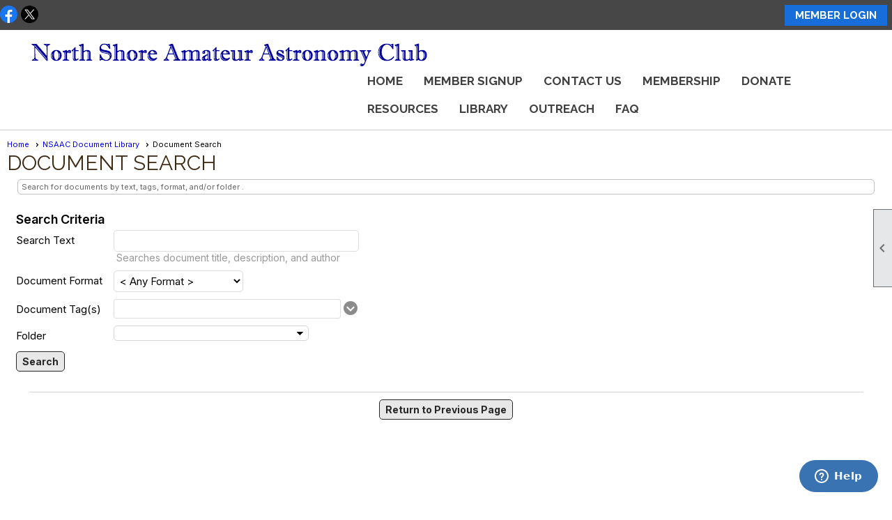

--- FILE ---
content_type: text/html; charset=utf-8
request_url: https://nsaac.org/content.aspx?page_id=70&club_id=827459
body_size: 19384
content:
<!DOCTYPE html>


<html lang="en">
	<head id="page_head">   
		<title id="page_title">NSAAC Document Library - North Shore Amateur Astronomy Club</title>
		
		
		

		
			<script>
				var True = true;
				var False = false;
				var pageId = "70";
				var enableChangeWarning = False;
				var localChangesPending = False;
				var otherChangesPending = false;
				var userLoggedIn = False;
				var memberNumber = '';
				var memberId = '';
				var previewMode = False;
				var isMobileDevice = False;
				var isMobileDisplay = False;
				var isPostBack = False;
				var submitButtonName = "ctl00_ctl00_search_panel_control_search_button";
				var cancelButtonName = "";
				var focusControlId = '';
				var isApp = False;
				var app_platform = ""; 
				var hidePageTools = false;
				var isPopup = false;
				var isIE7 = false;
				var isIE8 = false;
				var renewLink = '';
				var paymentLink = '';
				var clubPrefix = "/";
				var pageToolsReferenceSelector = null;
				var isBotSession = True;
				function doCancel() {	}
			</script>  

			
			<link type="text/css" href="/css/smoothness/jquery-ui.min.css?v=20221017" rel="Stylesheet" />	
			<link rel="stylesheet" type="text/css" href="/css/common_ui.css?v=20251209" />
			<link rel="stylesheet" type="text/css" href="/css/widget.css?v=20250731" />
			<link rel="stylesheet" media="print" type="text/css" href="/css/printable.css?v=20221027" />
			
			<script src="/script/jquery.js?v=20221004"></script>

			<link rel='stylesheet' type='text/css' href='/clubs/827459/css/fonts.css?v=1' />
<link rel='stylesheet' type='text/css' href='/css/layout/62/layout.css?v=11' />
<link rel='stylesheet' type='text/css' href='/css/menu/35/menu.css?v=120521' />
<link rel='stylesheet' type='text/css' href='/css/design/24/design.css?v=1' />
<link rel='stylesheet' type='text/css' href='/css/pages/documents/documents.css?v=20251205' />
<link rel='stylesheet' type='text/css' href='/css/color/23/color.css?v=120523' />
<link rel='stylesheet' type='text/css' href='/css/color/23/layout/62/layout_color.css?v=11_120523' />
<link rel='stylesheet' type='text/css' href='/css/color/23/menu/35/menu_color.css?v=120521_120523' />
<link rel='stylesheet' type='text/css' href='/clubs/827459/css/club.css?v=64' />
<link rel='stylesheet' type='text/css' href='/clubs/827459/css/custom.css?v=64' />
	
			<link rel="shortcut icon" href="favicon.ico?v=827459_2083569207" type="image/x-icon" /> 
			<meta id="noindex_meta_tag" name="robots" content="noindex,nofollow"></meta>
			<meta name="referrer" content="always" /> 
			<meta name="viewport" content="width=device-width, initial-scale=1" />
		

		
		<meta property='og:image' content='https://s3.amazonaws.com/ClubExpressClubFiles/827459/css/NSAAC-LOGO-04-01_689902109.png' />
		

	</head>

	<body onhelp="return false;">
		<form method="post" action="./content.aspx?page_id=70&amp;club_id=827459" id="form">
<div class="aspNetHidden">
<input type="hidden" name="style_sheet_manager_TSSM" id="style_sheet_manager_TSSM" value="" />
<input type="hidden" name="script_manager_TSM" id="script_manager_TSM" value="" />
<input type="hidden" name="__EVENTTARGET" id="__EVENTTARGET" value="" />
<input type="hidden" name="__EVENTARGUMENT" id="__EVENTARGUMENT" value="" />
<input type="hidden" name="__VIEWSTATEFIELDCOUNT" id="__VIEWSTATEFIELDCOUNT" value="3" />
<input type="hidden" name="__VIEWSTATE" id="__VIEWSTATE" value="Y5ah7zRGnLJ8h7SGm+iFer+IWHkpmLzp7+QTCwEH2KfhylS9WjRWgETDmB7/dSX9QO/3ZkFOtrcS87M6jBG6CTBlbLhXPPZ/akfGgvh8MXHVLQBQWorGQ26gJvKvv8hHBqAkryHQweeylp8TIzLS/stDkCQJd3gm5qvC5+XoE0lrbhmzjRwOQmdwEMmMNYmcOfJ0/COfPsLRt8BoNNf4yq8w4FbJpFgJnG67k8yOKXcOLBWBtotoL0Rbw20R1GDiSI+4iO+JUGNtqX+VbAsJ317pQJlfY7bUncSuFqRfGaGcRTv/3ziy+iIqzRpW4rHyQsHnYiugSgjckiXS11Zw09UegOx56IDvB29d5tXTHEX+qaGgR8gs+qkrB2GA2yZCDyrpYpEjUXsBIl0v4Gpj2jpTR8a2tdH5b5gROcZ7eFvdw5icyxS0oVEHHxRuYuIfk89HMBp91E4B5/GkWQn5pX9EG7CkvXbgQt1ctgNahm0OZiAkZxQetJvP7aYjciF34iKQZc6Ax/6Ns91IQ0Co4rUUnxJ6UMIOhVbT5svntUPD34ZT+rdoogsO2jolYY1Dv0yKy0jhqqQwMnjNZgSVRZuIYFF3EJn7dONqPQOLgoJpPSEUz8UuF7eiFIf5qm9u2Tqt1vKzll9Ck+/WV70Gj8s+bFOjF34+XMRJf3uH76bveEYlqk5EzwyUUnWHYk2aUM3jugKEZxICIz9cNMR84QGhfIhYK4EVPiL6WBnMPiIjgU5ISe1R3yTuNI9dxa3j/fuGtSqDxEXcRql2kbQ7f3DlGBzoqdnTF1AETHPDMw44naXa3g5ToOFxGly6jaks14cq4V4VRicMbaavQUK71abdoICUJ1ap/bp1U3I+iXBmIXkjWvx5uYHi2OcwUjUb8FJxDzr+lA8V+kXnTBcPqVYJ11AfeJ9bLrj5JfMAwShJGaKxkcaN5dIS4SAgFP9i92d3fe/t8NTwzCDL0hQokHQm6vmgMoV2iITBDNL/1r7z0WeGdB7PIZ9Cvamb6MMNUBGF/ZilPOOb6g3T21DL40KObxOUsue7qFlAP/gik66FuyA9XKh9zGq/XbIxJojxFQv6CYObUzHRqgpWqtfNNHxQCz0cDX2AvKhu/c0bqgIGHnO5rB+IfvTsopPPL3vvgEQtg7SXTpr6fO9MmQA1S+9drgcoBJWa7DMiRzXqALXb9gVps7X0TLS/+FrYtdbfHPVkgiO+73yeuKiB6JeB+MWJDJEqK6AieGwfti7O7lq8j7jsIBP4KNN5IKOys09hItenlRihrW2a9jdJ3mWQgeWUtPJYf7uY0B5LlsS5vtDvPnDDi/bdkOfgVopaBT/GPGsBvagentGTMZN3U5k4LWer9/IEg7dsu2AUcEVVveR1F2EEMqhSrdEnF5o242HA8PjUdIEFjMFxCJrRuU+5vcWJ3Mkp1gFLImVLyQaogmlfkY76J3f98vdRTuYtaZ7iubcxcLDD8XdRMPduF+JBwxWkgMmr/RHNtbabPAo8oyNEBC+nbsyziZUncSlUuqUCweJIrt/TeDBppd2gehDiRno4LM3nM3sidbIaxZMdLsSyF+df+LVf8XxQSyJeyJTXgHRUN6VItcqFa/CCSoKH1ktL8kYrENUKrJLZBSdEcEbcU4+ElXORxb3W5/[base64]/BrLeYn0czQiaGmvm00j9Ujd0K1pN06q+IKLEEFHi/Qd2ZvOZyHEZy96Kb46CG4vrqUnHUOZigAdIEGy5Rzwsx40vsxXHe2nsUhmcLvgqun9aWFVsgI/kygjkz7kxVGTG9hwnHE0qnd9Y98hQa5bk/fr4sNBiTBKyJUWCcxDe0nha" />
<input type="hidden" name="__VIEWSTATE1" id="__VIEWSTATE1" value="V5E8lTW2dr4+ZyEzKov5aEtY3CErK8Ut5Jbisw6wfo4T9PuGZxD+NznaUrJIbXH/u79lzT1DxJmemaEJbXHx2LbgQRHBD0HavU5NqUAuqm+Heif1JrxopAKo6721BiYOfbfc8eGfa7SWKOBp/97lfDoGHRackvwcR5934HlimoGQIVoNJ006Jv0yHvwuuPuNM7pZNO3T29LCceDNo1KeDvfz9JfCq1oe0NSzt84obOCmXpOAg9QtgDENdCGC0jiGguSz3bjEkhCTa+JgAGh29s7KPiP70/Kr2fSmeup8Tuz4xdLscV9f3cTStv8Mrg4wNkJmB+oMT4e2cTKov5OPESO332aTKr/Aj6rKZnhjH9ohOVYauOLML7gkvSygWbchA2zzPqWeilV5wiAdPF1TCYcH/0Upio8l9ZIBe9GB+88af2d78rXzEULns7n2qVVe8wFPFgW4Up0L7E+4sv6eZ8cubFvf3hoaxrVk+wCxkyTkb/2EP5RLGsWTENAuLvwP2AwvG0IJwealmPAQ/8lXnl1KGgriMKrXPrls4m/iMKZW6bDgvbDU4Yc8azQza5lqazzhfyA1EHA0wZhPcignHWuVX3MDb3etsYAnRe7XeP7GnI6OPNYgbcp9BMe+EEEFxIZ7tGFqR7ZkZaNfbw/NDMv+LITguWUa9tX9kb/yseHVXTZrFgiA3X5gmbpQo1xi6BdfMMMzLaoqxGSi58fbA0EQXkEitCeg8KQALgotzlUHIkKBG7ChF1rxzsZLJghuBeBmBde7P6dssGWuv3tatRjrhO+yeSwn4BWdvDtUBTTZM2nShtSsraTGrW79ZHmCmcH6whK/GeIANqHuqdFUw29/ElT3wvxqefHMVVDXl1nE6SPcykTU7EsM8bZekhk38bQfR6dNAfWTMhv9jrSrHz0wi4UEGakqfa8k7lmTpBeOzmSDgattVgt7Cn+UvqXc3uV8EfvQUICuK8JsR2eOXAuPGJlfRy0ZvsxNdQZmdnNx7g5lML9WbNiPFhCIiLrzEzNxIiQ6zNxdE9BNDG4/znBf+C7RNXw/KERWbmzsSNDqPIi1KOs7hJCFSby3ZH7d/H+6hTBByJIiW5/+oaEQM5kabPDwnCIS5Ruwv6cjo0BgFs3jijfVy4q4PbFRPjn844faJlD6nx7MpwNThz9nGSF9QNeVrk8GG/gDUgHhj0HnAiWzhNbZaNVzY4VFQF0gv2hxsWLxushasF34+hy0i/x/V48b6Y/BZwI58BUjAj+JXALCFqrdxXPdK3h5SEvh6gao3bj3d3u7/hxcGk3BbkY9twwOBTqLgQzuNPahfcaqlbMt15nuuTYEZyjS+p6+UDD1nO08SRwawopV8QXiegdIXCHvGxYXc/n1aG0jTXyWzKo7V5aZq9lBlfDlrzwtX0XB03igBuCxkM0B51AgQmNm/YRskUuCU6r7VkWlqTvPZ0cFkrwAIcZNW7JASNeTOfo4uLwvETFnkSWduNvE2d7i+MpkWPoHYt/gP4PBT/75QNbN702XbEAa71BSROeMlD7Zek7i3czvM/xOdYMwozWCighROwXYCaLEMGgB022n05xWcaCFHkS7QzXgTd7F3aHFoVrIAhGZbH2vChNy18lLHEJpY4anqP5i5hbIwRimmjoUKldOMiz7ugplVPqIY9YV0mDyjVdhV61OUyoI9LLmdchYOo4igiLEXnXlaaHJcB4qsnVJZpKrcwAvttikRvwaTH41nf/SOCb5rWx4gkv1ix6VJTQsehFPqM6PNa31i2YpqWqJuB4Lz3lmt5Vf1Gp9dL+He0RtS3Jtaieeau3a901+5uHVQF0PnxFEVrffmUOtcVS5JSStOS2xDQlqecUHB1dbAVFZjU8WjGgyI88f9gMkC9USEh4CDbi/nhgJQOpRyo97A/8ppNQhqMEoiI18fD6j4nxF8t13NbaUVXXnCPQs77JOinvdx7498TRTx7v3errwBV4lL1ueLFZ/BbVNvQ2d08wlQ/AQB3Jd96O2Ew4PHaiPCJPWGBMrIep2yo7sw88ONR6O694UfbOf" />
<input type="hidden" name="__VIEWSTATE2" id="__VIEWSTATE2" value="xAYKU8UJ986s4fvNXNvL/rrwi8C1+3aXK2VI2X9QqZYL3+AbWfXwEPBSRKul2nWfycOW0yO5OFfL3pYUPI/4ZdtQPqrLnFFfEzBgGFbD7q0lzPYSYcBhZMmLHJmJjW5gEW/XT1FmfUXsFSG7oIVPddMKX6Uepkq/4aJ7/eE0pEVHzGLxGPuo76C7tqe8Kzf6dxnNSIX04lnKYBMqfOuqIQ4F0mFlll7V1a8jYkM11JravPJv/duAuOtPLcqBA4feD5lDS2pp7kfXymDSm3mIr5bLg4Cner1/hhwZE50+iCjTwKJT2FIg/bEbxtgpmDMMcDm09bTAPNB5PUVDdxchq2oabAb2LY3sbNQ1+/PcSyJlPGbTd0AWsIViGksnOqX5LEAN6SzgPEKAELzmZEsgH0vIbp7wZa/HR9XQGW9vYK/aOFRVy2YTNzVBT+2Fdi6bvvOteq0/5rIH66k0NMv9N/aE+xtYGs+c+zNc7pgqDE3INWiI5doeC2AWwfA4oOvrRWgrl+Ru97WGgSfaFesKo/vK3AmldT6zOdyGugSa+mHnEjymJ0VitCppz89zPjkrd3PFlqP67pfm3fnoNE83Svnb/UwkRj2UXiJ3rLCWlK4X5RSR2vNO568nGBCwvUF2Bk/XwpZm+yVFU4saV2aaFtiK6qguU2bSLyFy8tC8qxSXhScij9Se7uyr7aa2nEuF7mLcSTezdjBDn3M5p6mqTxMH2dmr27Q9UpmtljLwcWV8SwKnqEWrq43ykD+6YTO4wBZrqqL8y1/Tf56xTrE1jNViGRJj8uV+4gs7wPfKKfd0Q0I9As1xYwCprA0uXnaqarMVfGBt0bWtl/DZDdiHfzMPnB5qvtBGVVa+gdPC7OJR5+d/nLxS7P5SqUUPr+9UVMlNSSOISHhl1QoRgIJJuUXr6P3NjcGk9Dbiu050qh3+I2rwU3w3YsXB3mD1DQ0Won7ZnKoogC/eJM/tit4yX4Czdv9zy7wiAFu1GH//d2M/wYFxvlwd6tWdfMvFJYRq61YOxbpAiObzWNClCVMC8c50yeosj8XZNvL08nFYSz4O1LNV0VG/ZF1iJWPDkdebHeCtoddL8t9qJN1IhY+qg2ff8a2NeN/ObtqGMrBcqil8S3h3c/6iICJzcY2WBlJBwMgxfs4RSDm3rv/fXR7S3OKhBElxnOY0KUfZagaMAp1HGXoxypcdiyncMnPj1gJWZk8cfg==" />
</div>

<script type="text/javascript">
//<![CDATA[
var theForm = document.forms['form'];
if (!theForm) {
    theForm = document.form;
}
function __doPostBack(eventTarget, eventArgument) {
    if (!theForm.onsubmit || (theForm.onsubmit() != false)) {
        theForm.__EVENTTARGET.value = eventTarget;
        theForm.__EVENTARGUMENT.value = eventArgument;
        theForm.submit();
    }
}
//]]>
</script>


<script src="/WebResource.axd?d=pynGkmcFUV13He1Qd6_TZD_D2KgvBt7G12Vw1g4A0HNv5Br7URGTkjksE-TYATFOTvNuxQ2&amp;t=638343903423008439" type="text/javascript"></script>


<script src="/Telerik.Web.UI.WebResource.axd?_TSM_HiddenField_=script_manager_TSM&amp;compress=1&amp;_TSM_CombinedScripts_=%3b%3bSystem.Web.Extensions%2c+Version%3d4.0.0.0%2c+Culture%3dneutral%2c+PublicKeyToken%3d31bf3856ad364e35%3aen-US%3ae441b334-44bb-41f8-b8ef-43fec6e58811%3aea597d4b%3ab25378d2%3bTelerik.Web.UI%3aen-US%3a8b7d6a7a-6133-413b-b622-bbc1f3ee15e4%3a16e4e7cd%3a365331c3%3a24ee1bba%3aed16cbdc%3a33715776%3a1e771326%3ac128760b%3a88144a7a%3a78b9daca%3af46195d3%3aada75c5%3a2003d0b8%3ae524c98b" type="text/javascript"></script>
<div class="aspNetHidden">

	<input type="hidden" name="__VIEWSTATEGENERATOR" id="__VIEWSTATEGENERATOR" value="65E7F3AF" />
</div>

			<a href="#page_content" id="skip_nav" tabindex="1">Skip to main content</a>
			<a name="top"></a>
			
			
			
			
			

			

			
			

			<link type="text/css" rel="stylesheet" href="/Telerik.Web.UI.WebResource.axd?d=PMrIT5dOWaVYIcpFWUE4nASZJIcoXVN4K9w0-IMq6kq82aBsfgdc_wRQPncrQ56TM52VwPicBY1sKs0UqkC6ugR0hMjIOdrPKuowewfVgw1AZosB0&amp;t=638227073199744065&amp;compress=1&amp;_TSM_CombinedScripts_=%3b%3bTelerik.Web.UI%2c+Version%3d2018.2.710.45%2c+Culture%3dneutral%2c+PublicKeyToken%3d121fae78165ba3d4%3aen-US%3a8b7d6a7a-6133-413b-b622-bbc1f3ee15e4%3a505983de%3ad7e35272%3a32e24dbc%3abe37b67e%3a59c1207c%3a1f65231b%3a7f7626a2%3bTelerik.Web.UI.Skins%2c+Version%3d2018.2.710.45%2c+Culture%3dneutral%2c+PublicKeyToken%3d121fae78165ba3d4%3aen-US%3aedc38b47-243a-4099-ad96-f39edfbd66b5%3a1c62eb65" />
			
			<script type="text/javascript">
//<![CDATA[
Sys.WebForms.PageRequestManager._initialize('script_manager', 'form', ['tctl00$ctl00$ctl00$ctl00$ajax_panelPanel',''], [], [], 90, '');
//]]>
</script>

			<script>
				$telerik.$.ajaxPrefilter(function (s) { if (s.crossDomain) { s.contents.script = false; } });
			</script>

			<input name="changes_pending" type="hidden" id="changes_pending" />
			<script src="https://s3.us-east-1.amazonaws.com/ClubExpressWebFiles/script/jquery-ui.min.js?v=20221017" integrity="sha384-rxCb5hadGhKYsOzRIvOkQ0ggxhZ5fjRxGVY+gkYd5vCYHxwwA5XxrDAW5fAnz9h5" crossorigin="anonymous"></script>
			<script src="/script/widget.js?v=20240307"></script>
			<script src="/script/common.js?v=20260105"></script>

			<script src="/script/address_verification.js?v=20250328"></script>
			<style> @import url("/css/address_verification.css?v=20250328");</style>

			

			

			
<div id="sliding_page_tools">
	
	<style type="text/css">
		@import url("/css/page_tools.css?v=20200604");
	</style>
	<i class="material-icons slide-indicator">&#xE314;</i>
	<ul>
		<li><a class="print-link" title="Print" id="print_link" onclick="printPage(&#39;&#39;, &#39;&#39;, &#39;North Shore Amateur Astronomy Club&#39;, &#39;www.nsaac.org&#39;); return false;" href="#"><i class='material-icons'></i>Print This Page</a></li>
		<li><a href="#" id="text_size" onclick="toggleTextSize(); return false;" title="Text Size" aria-label="Change Text Size" rel="nofollow" ><i class="material-icons">&#xE262;</i>Text Size</a></li>
		<li></li>
		<li ><a href="#top" id="go_to_top" title="Go To Top" aria-label="Got To Top of Page" rel="nofollow"><i class="material-icons">&#xE55D;</i>Scroll To Top</a></li>
		<li></li>
	</ul>

</div>



		
			
		
			<link rel="stylesheet" type="text/css" href="/script/galleria/themes/twelve/galleria.twelve.css" />	
			
			
			<script>
				$(document).ready(function () {
					if (focusControlId) {
						window.setTimeout(function () {
							var focusElement = document.getElementById(focusControlId);
							if (focusElement) {
								focusElement.focus();
							}
						}, 100);
					}
					
					var zenScript = document.createElement('script');
					zenScript.setAttribute('id', 'ze-snippet');
					zenScript.setAttribute('src', 'https://static.zdassets.com/ekr/snippet.js?key=e429ae43-bbec-4591-8dbb-e47eb91740bb');
					document.head.appendChild(zenScript);
					zenScript.onload = function () {
						zE('webWidget', 'setLocale', 'en-us');
						window.zESettings = {
							"webWidget": {
								"chat": {
									"suppress": true
								},
								"talk": {
									"suppress": true
								},
								"answerBot": {
									"suppress": true
								},
								"color": { "theme": "#3a73b2", "launcher": "#3a73b2", "launcherText": "#FFFFFF", "header": "#3a73b2" }
							}
						}
						zE('webWidget', 'helpCenter:setSuggestions', { search: '70' });
					}
				});

			</script>
			
			
		
			<input name="hidden_button_for_address_verification" id="hidden_button_for_address_verification" type="button" onclick="handleAddressVerificationAfterSubmit()" style="display:none" />
		

<div class="static-bar">
	<div class="layout-wrapper">
			<div class="layout-social-container">
				
				<div id='social_panel'><div class='minimal-icons'><a href='http://www.facebook.com/northshoreastronomy' target='_blank' title='Visit us on Facebook'  class='social-panel-icon'><img src='/images/social/facebook.png' border='0' alt='Facebook Logo' /></a><a href='http://twitter.com/NSAACnews' target='_blank' title='Visit us on X'  class='social-panel-icon'><img src='/images/social/x.png' border='0' alt='X Logo' /></a></div></div><script type="text/javascript">$(document).ready(function() { animateSocial(); });</script>
				<a href="/content.aspx?page_id=230&club_id=827459" id="ctl00_add_me"  class="add-me-link"  rel='nofollow' >Add Me To Your Mailing List</a>
			</div>

			

<style type="text/css">
	@import url(/css/user_panel.css?v=20210604);
</style>
<script type="text/javascript" src="/script/user_panel.js?v=20240312"></script>


<div id="user_wrapper" class="horizontal">
	<div id="important_icons" >
		
		
		<div id="cart_link" onclick="showCart(false); return false;"><a rel="nofollow" href="/content.aspx?page_id=585&club_id=827459" class="cart-link important-cart-link"  style='display:none;'  title='Your cart is empty' ></a></div>
		
	</div>
	<div id="user_bar" style="padding-right:2px;">
		<div id="user_panel">
			<div id="non_member_panel">
				<a href="/content.aspx?page_id=31&club_id=827459&action=login&user=5&" class="login-link"  rel='nofollow'>Member Login</a>
				<div id="cart_link_non_member" class="cart-link important-cart-link" onclick="showCart(this); return false;"><a rel="nofollow" href="/content.aspx?page_id=585&club_id=827459" class="cart-link cart-link-panel"  style='display:none;'  title='Your cart is empty' >My Shopping Cart</a></div>
			</div>
			 <!--END MEMBER PANEL -->
		</div> <!--END USER PANEL -->
	</div>
	<div id="cart_tooltip">
		<div class="cart-tooltip-title">Shopping Cart</div>
		<a class="cart-close" href="javascript:;" onclick="closeCartTip();return false;"><span class="material-icons">cancel</span></a>
		<div id="cart_tooltip_data"></div>
	</div>
	<div class="clear"></div>
</div>

			

			<div class="cp-holder">
				
			</div>
		<div class="clear"></div>
	</div>
	<div class="clear"></div>
</div>
<div class="clear"></div>

<div class="clear"></div>
<div id="nav_header_container">
	<div class="nav-logo-container" id="nav_logo"></div>
	<header >
		<div class="layout-wrapper">
			<div id="header_cell"><style>
    .toplogo { margin-left:auto; margin-right:auto; display:block; }
    #ctl00_ctl00_two_address_address2, #ctl00_ctl00_two_address_address2_line2, #ctl00_ctl00_two_address_city2, #ctl00_ctl00_two_address_state2, #ctl00_ctl00_two_address_zip2, #ctl00_ctl00_two_address_country2, #ctl00_ctl00_two_address_name2 {display:none;}
    .meeting-title {
    font-size: larger;
    font-weight: bold;
    }
</style>
<a href="/"><img src="//s3.amazonaws.com/ClubExpressClubFiles/827459/graphics/nsaac_banner_1943535475.png" "="" alt="" class="toplogo"></a>
<script>
$(document).ready(function() {
$('#nav_logo').click(function() {
window.location.href= "/";
});
});
</script>
<script>
jQuery(window).load(function(){

if (window.location.href.indexOf("?page_id=4&club_id=827459") >= 0) {
$(".address-block:eq(2)").addClass("first-address-block");
$(".first-address-block").hide();
}

});
</script>
<script> 
jQuery(window).load(function(){


if (window.location.href.indexOf("?page_id=2507&club_id=827459&item_id=2402") >= 0) {
$('#blog_post_read h1:eq(0)').replaceWith('<img style="float:left;" src="//s3.amazonaws.com/ClubExpressClubFiles/827459/graphics/nsaac-MC-mendelObs_1760391462.jpg"><div class="clear"></div>');
} 


if (window.location.href.indexOf("?page_id=2507&club_id=827459&item_id=2403") >= 0) {
$('#blog_post_read h1:eq(0)').replaceWith('<img style="float:left;"  src="//s3.amazonaws.com/ClubExpressClubFiles/827459/graphics/nsaac-MC-collinsObs-500x117-300x70_2055629842.jpg"><div class="clear"></div>'); 
}

});
</script>
<script> 
jQuery(window).load(function(){


if (window.location.href.indexOf("?page_id=4&club_id=827459") >= 0) {
$('.google-link').prepend('<div class="meeting-title">Meeting Location</div>');
} 

if (window.location.href.indexOf("?page_id=2507&club_id=827459") >= 0) {
$(".button-bar").hide();
}

});
</script></div>
		</div>
	</header>
	<div id="menu_container">
		<div class="layout-wrapper">
			<div class="menu-toggle"><i class="material-icons">&#xE5D2;</i>Menu</div>
			<nav>
				<div class="nav-container">
					<ul class='site-menu horizontal'><li> <span><a href="/content.aspx?page_id=0&club_id=827459">Home</a></span></li><li> <span><a href="/content.aspx?page_id=60&club_id=827459">Member Signup</a></span></li><li> <span><a href="/content.aspx?page_id=4&club_id=827459">Contact Us</a></span></li><li> <span><a href="/content.aspx?page_id=22&club_id=827459&module_id=370934">Membership</a></span></li><li> <span><a href="/content.aspx?page_id=22&club_id=827459&module_id=704036">Donate</a></span></li><li class='sub-parent' role='button' tabindex='0'><span><span>Resources</span></span><ul class='sub-menu'><li> <span><a href="/content.aspx?page_id=22&club_id=827459&module_id=370933">Observing Conditions</a></span></li><li> <span><a href="/content.aspx?page_id=22&club_id=827459&module_id=387083">Observatory Status</a></span></li><li> <span><a href="/content.aspx?page_id=187&club_id=827459">Photo Albums</a></span></li><li> <span><a href="/content.aspx?page_id=4001&club_id=827459">Event Calendar</a></span></li><li> <span><a href="/content.aspx?page_id=2153&club_id=827459">Listserv</a></span></li><li> <span><a href="/content.aspx?page_id=2664&club_id=827459">Volunteering</a></span></li><li> <span><a href="/content.aspx?page_id=1300&club_id=827459">Loaner gear</a></span></li></ul></li><li class='sub-parent' role='button' tabindex='0'><span><span>Library</span></span><ul class='sub-menu'><li> <span><a href="/content.aspx?page_id=22&club_id=827459&module_id=386829">Articles by members</a></span></li><li> <span><a href="/content.aspx?page_id=22&club_id=827459&module_id=387026">Meeting Minutes / Events</a></span></li><li  aria-current='page'  class = 'selected-menu-item'><span><a href="/content.aspx?page_id=86&club_id=827459">Club Documents</a></span></li><li> <span><a href="/content.aspx?page_id=3&club_id=827459">Observing activities</a></span></li></ul></li><li> <span><a href="/content.aspx?page_id=22&club_id=827459&module_id=380043">Outreach</a></span></li><li> <span><a href="/content.aspx?page_id=274&club_id=827459">FAQ</a></span></li></ul> 
				</div>
				<div class="clear"></div>
			</nav>
			<div class="clear"></div>
		</div>
	</div>
</div>

<div class="layout-wrapper cb-container">
	
	<div class="clear"></div>
</div>

<div id="layout_wrapper" class="watermark">
	<div id="content_column" >
		<div id="inner_content">
			<div id="ctl00_crumb_trail_container" class="crumb-trail-container"><a href="/content.aspx?page_id=0&club_id=827459">Home</a><a href="/content.aspx?page_id=86&club_id=827459">NSAAC Document Library</a><span aria-current='page'>Document Search</span></div>
			<div id="page_content">

<style>
	.file-type {
		width:60%;
	}
	h3 {
		white-space:nowrap;
	}
	.document-line {
		margin-left:10px;
	}
</style>
<script src="/script/pages/documents/doc_details.js?v=20170313"></script>


<h1>Document Search</h1>


<div class="instruction-text">
Search for documents by text, tags, format, and/or folder .
</div>

<div id="document_wrapper">
	<div class="RadAjaxPanel" id="ctl00_ctl00_ctl00_ctl00_ajax_panelPanel">
	<div id="ctl00_ctl00_ajax_panel">
		<!-- 2018.2.710.45 -->
		

<style type="text/css">
	@import url(/css/form_override.css?v=20220810);
	.admin-form .form-row label,
	.form-row label {
		width:140px;
	}
	.form-row.no-label {
		margin-left:144px;
	}
	.form-row .note {
		margin-left:144px;
	}
	.racTokenList, .RadAutoCompleteBox  {
		min-width:300px;
	}
	fieldset {
		width: 550px;
	}
</style>

<fieldset class="search-panel user-form">

	<legend>Search Criteria</legend>
	<div class="form-row">
		<label for="ctl00_ctl00_search_panel_control_text_search">Search Text</label>
		<input name="ctl00$ctl00$search_panel_control$text_search" type="text" size="30" id="ctl00_ctl00_search_panel_control_text_search" />
		<div class="note">Searches document title, description, and author</div>
	</div>

	<div class="form-row">
		<label for="ctl00_ctl00_search_panel_control_format_dropdown">Document Format</label>
		<select name="ctl00$ctl00$search_panel_control$format_dropdown" id="ctl00_ctl00_search_panel_control_format_dropdown">
			<option selected="selected" value="-1">&lt; Any Format &gt;</option>
			<option value="11">Acrobat (PDF)</option>
			<option value="6">Text Document</option>
			<option value="7">Spreadsheet</option>
			<option value="9">Presentation</option>
			<option value="1">Image</option>
			<option value="2">Audio</option>
			<option value="3">Video</option>
			<option value="10">Web Files</option>
			<option value="3">Video</option>
			<option value="4">Flash</option>
			<option value="5">Zip (Compressed) File</option>
			<option value="99">Other/Unknown</option>

		</select>
	</div>

	<div class="form-row">
		<label id="tags_label">Document Tag(s)</label>
		

<div id="tag_container">
	<div id="tag_control_box">
		<div id="ctl00_ctl00_search_panel_control_tags_tag_box" class="RadAutoCompleteBox RadAutoCompleteBox_Silk" dropdowwidth="200">
			<div class="racTokenList">
				<input class="racInput radPreventDecorate" name="ctl00$ctl00$search_panel_control$tags$tag_box" type="text" id="ctl00_ctl00_search_panel_control_tags_tag_box_Input" />
			</div><div class="racSlide" style="z-index:7000;display:none;">
				<div class="RadAutoCompleteBoxPopup RadAutoCompleteBoxPopup_Silk">
					<ul class="racList">

					</ul>
				</div>
			</div><input id="ctl00_ctl00_search_panel_control_tags_tag_box_ClientState" name="ctl00_ctl00_search_panel_control_tags_tag_box_ClientState" type="hidden" />
		</div>
	</div>
	<div id="dropdown_button" title="Show Tag List"></div>
	<div id="tag_message" class="error-message"></div>
</div>


<style type="text/css">
	#tag_control_box, #dropdown_button, #tag_container {
		float:left;
	}
	#dropdown_button {
		margin-left:30px;
		width:20px;
		height:20px;
		margin-top:3px;
		background-image:url(/images/shared_images/gray_down.png);
	}
	#tag_message {
		display:none;
		clear:both;
		font-size:13px;
		margin-top:5px;
	}
</style>


<script type="text/javascript">
	var tagEntryLimit = 5;
	var tagLengthLimit = 30;
	var $dropdownButton;
	var autoComplete;
	var reachedMaxEntries;
	var $tagMessage;
	var pageLoaded = false;
	var $tagInputBox;
	var labelControlId = 'tags_label';

	// ready
	$(document).ready(function () {
		window.setTimeout(function() {
			initializeTagControl();
		}, 200);
	});

	// tagClientLoaded
	function tagClientLoaded() {
		//alert('tagClientLoaded');
		pageLoaded = true;
	}
	// getAutoCompleteReference
	function getAutoCompleteReference() {
		//alert(autoComplete);
		//if (autoComplete) {
		//	return autoComplete;
		//}
		autoComplete = $find("ctl00_ctl00_search_panel_control_tags_tag_box");
		autoComplete.add_entryAdding(tagEntryAdding);
		autoComplete.add_entryRemoved(tagEntryRemoved);
		return autoComplete;	
	}

	// initializeTagControl
	function initializeTagControl() {
		//alert('initializeTagControl');
		$dropdownButton = $('#dropdown_button');
		$('.racTokenList, .RadAutoCompleteBox').css('min-width', '300px')
		$tagMessage = $('#tag_message');
		$('body').on('click', function () {
			$('div.racSlide').hide();
		});
		$tagInputBox = $("input.racInput");
		$tagInputBox.on('keydown', checkTagLengthLimit);
		$tagInputBox.on('paste', checkTagLengthLimit);
		$dropdownButton.on('click', function (event) {
			showTagDropdownList();
			event.stopPropagation();
			return false;
		});
		getAutoCompleteReference();
		allowAnotherEntry();
		if (labelControlId) {
			$("#" + labelControlId).attr("for", $tagInputBox.attr('id'));
		}

		//alert(autoComplete);
		//autoComplete.add_entryAdding(tagEntryAdding);
		//autoComplete.add_entryRemoved(tagEntryRemoved);
		pageLoaded = true;
	}

	var currentTaglength = 0;

	// checkTagLengthLimit
	function checkTagLengthLimit(e) {
		// tab or enter complete a tag, also allow arrows and home/end
		if ((e.which == 9) || (e.which == 13) || ((e.which >= 35) && (e.which <= 40))) {
			return;
		}
	
		// paste?
		if (e.type == 'paste') {
			var clipboardData = e.clipboardData || window.clipboardData;
			var pastedData = clipboardData.getData('Text');
			if (pastedData.length > tagLengthLimit) {
				e.preventDefault();
				$tagMessage.text('Limited to ' + tagLengthLimit + ' characters per tag - could not accept pasted text');
				$tagMessage.show();
				return;
			}
		}
		
		// keyboard entry
		if ($tagInputBox.val().length >= tagLengthLimit) {
			// always allow delete and backspace, otherwise, check length
			if ((e.which != 8) && (e.which != 46)) {
				e.preventDefault();
				$('div.RadAutoCompleteBoxPopup').hide();
				$tagMessage.text('Limited to ' + tagLengthLimit + ' characters per tag');
				$tagMessage.show();
				// if the length was actually exceeded (probably because of a paste) then chop it off
				if ($tagInputBox.val().length > tagLengthLimit) {
					$tagInputBox.val($tagInputBox.val().substr(0, 30));
				}
			}
			else {
				$tagMessage.hide();
			}
		}
	}

	// showTagDropdownList
	function showTagDropdownList() {
		var dropDown = autoComplete._dropDown;
		//var itemData = autoComplete._dropDownItemData;
		//dropDown.populate(itemData, true);
		dropDown.open(autoComplete._getDropDownPositionInfo());
		//dropDown.highlightNext();
		$('li.racItem').css('display', 'list-item');
	}

	// allowAnotherEntry
	function allowAnotherEntry() {
		if (tagEntryLimit == 0) {
			return true;
		}
		$tagMessage = $('#tag_message');
		$dropdownButton = $('#dropdown_button');

		//alert('tagEntryLimit: ' + tagEntryLimit);
		//alert('entry count: ' + getAutoCompleteReference().get_entries().get_count());
		if (autoComplete.get_entries().get_count() < tagEntryLimit) {
			$tagMessage.hide();
			$dropdownButton.show();
			return true;
		}
		else {
			$tagMessage.text('Limited to ' + tagEntryLimit + ' tags');
			$tagMessage.show();
			$dropdownButton.hide();
			return false;
		}
	}

	// tagEntryAdding
	// to prevent duplicate tags
	// also add code to handle tag count limit and size limt
	function tagEntryAdding(sender, eventArgs) {
	//	alert('tagEntryAdding ' + pageLoaded);
		if (!pageLoaded) {
			return;
		}

		var newEntryText = eventArgs.get_entry().get_text();

		//// tag length may be too much if pasted in
		//if (newEntryText.length > tagLengthLimit) {
		//	$tagMessage.text('Limited to ' + tagLengthLimit + ' characters per tag');
		//	$tagMessage.show();
		//	eventArgs.set_cancel(true);
		//	$tagInputBox.val(newEntryText);
		//	return;
		//}

		//getAutoCompleteReference();
		//if (!autoComplete) {
		//	return;
		//}
		if (!allowAnotherEntry()) {
			eventArgs.set_cancel(true);
			return;
		}

		//alert('newEntryText: ' + newEntryText);
		var entries = autoComplete.get_entries();
		for (var i = 0; i < entries.get_count(); i++) {
			if (entries.getEntry(i).get_text() == newEntryText) {
				//alert('list item: ' + entries.getEntry(i).get_text());
				eventArgs.set_cancel(true);
				$tagMessage.text('Duplicate entry');
				$tagMessage.show();
				return;
			}
			$tagMessage.hide();
		}
	}

	// tagDropDownOpening
	function tagDropDownOpening(sender, eventArgs) {
		if (!allowAnotherEntry()) {
			eventArgs.set_cancel(true);
			return;
		}
	}

	// tagEntryAdded
	function tagEntryAdded() {
		if (!pageLoaded) {
			return;
		}
		currentTaglength = 0;
		//$tagMessage.hide();  // just in case there was a lenght limit message
		allowAnotherEntry();
	}
	
	// tagEntryRemoved
	function tagEntryRemoved() {
		allowAnotherEntry();
	}

	// hasTags
	function hasTags() {
		return autoComplete.get_entries().get_count() != 0;
	}

	// clearTags
	function clearTags() {
		autoComplete.get_entries().clear();
	}

	//// _onKeyDown
	//Telerik.Web.UI.RadAutoCompleteBox.prototype._onKeyDown = function (e) {
	//	var event = e;
	//}
</script>

	</div>
	<div class="form-row">
		<label>Folder</label>
		

<style type="text/css">
.rddtScroll {
	padding-right:20px;
}
.RadDropDownTree_Default {
	max-width:280px;
}
span.trav {
	font-style:italic;
}
</style>



<input type="hidden" id="selected_folder_id" name="selected_folder_id" />
<input name="ctl00$ctl00$search_panel_control$folder_picker$folder_id" type="hidden" id="ctl00_ctl00_search_panel_control_folder_picker_folder_id" value="-1" />
<input name="ctl00$ctl00$search_panel_control$folder_picker$folder_name" type="hidden" id="ctl00_ctl00_search_panel_control_folder_picker_folder_name" />

<div id="ctl00_ctl00_search_panel_control_folder_picker_dropdown_tree" class="RadDropDownTree RadDropDownTree_Default" style="width:300px;">
			<span class="rddtInner"><span class="rddtFakeInput"><!-- &nbsp; --></span><span class="rddtIcon"><!-- &nbsp; --></span></span><div class="rddtSlide">
				<div class="rddtPopup rddtPopup_Default rddtAutoWidth">
					<div class="rddtScroll">
						<div id="ctl00_ctl00_search_panel_control_folder_picker_dropdown_tree_EmbeddedTree" class="RadTreeView RadTreeView_Default">
							<ul class="rtUL rtLines">
								<li class="rtLI rtFirst"><div class="rtTop rtSelected">
									<span class="rtSp"></span><span class="rtIn">Any Folder</span>
								</div></li><li class="rtLI"><div class="rtMid">
									<span class="rtSp"></span><span class="rtIn">Constitution and Bylaws</span>
								</div></li><li class="rtLI"><div class="rtMid">
									<span class="rtSp"></span><span class="rtIn">old pdfs old Meeting Minutes</span>
								</div></li><li class="rtLI rtLast"><div class="rtBot">
									<span class="rtSp"></span><span class="rtIn">old pdfs Objects of the Month</span>
								</div></li>
							</ul><input id="ctl00_ctl00_search_panel_control_folder_picker_dropdown_tree_EmbeddedTree_ClientState" name="ctl00_ctl00_search_panel_control_folder_picker_dropdown_tree_EmbeddedTree_ClientState" type="hidden" />
						</div>
					</div>
				</div>
			</div><input id="ctl00_ctl00_search_panel_control_folder_picker_dropdown_tree_ClientState" name="ctl00_ctl00_search_panel_control_folder_picker_dropdown_tree_ClientState" type="hidden" />
		</div>




<script type="text/javascript">
	var autoPostBack = False;
	var nodeClickHandler = 'folderSelected';

	// getSelectedFolderId
	function getSelectedFolderId() {
		var folder_id_control = document.getElementById('ctl00_ctl00_search_panel_control_folder_picker_folder_id');
		return folder_id_control.value;
	}
	
	// getSelectedFolderName
	function getSelectedFolderName() {
		var folder_name_control = document.getElementById('ctl00_ctl00_search_panel_control_folder_picker_folder_name');
		return folder_name_control.value;
	}

	// folderNodeClicked
	function folderNodeClicked(sender, args) {
		var node = args.get_node()
		if (!node.get_value()) {
			return;
		}
		saveFolderSelection(node);

		if (nodeClickHandler) {
			var fn = window[nodeClickHandler];
			if(typeof fn === 'function') {
				fn();
			}
		}
		if (autoPostBack) {
			handleFolderPostback("");
		}	
	}
	
	// folderNodeClicking
	function folderNodeClicking(sender, args) {
		var node = args.get_node();
		if (!node.get_value()) {
			args.set_cancel(true);
		}
	}

	// folderNodeCollapsing
	function folderNodeCollapsing(sender, args) {
		var node = args.get_node();
		if (!node.get_value()) {
			args.set_cancel(true);
		}
	}
	
	// handleFolderPostback
	function handleFolderPostback(argument) {
		if (!autoPostBack) {
			return;
		}
		if (True) {
			__doPostBack('ctl00$ctl00$search_panel_control$folder_picker', argument);
		}
		else {
			var ajax = $find("");
			ajax.ajaxRequestWithTarget('ctl00$ctl00$search_panel_control$folder_picker', argument)
		}
	}

	// saveFolderSelection
	function saveFolderSelection(node) {
		var value = node.get_value();
		var folder_id_control = document.getElementById('ctl00_ctl00_search_panel_control_folder_picker_folder_id');
		folder_id_control.value = value;
		var folder_name_control = document.getElementById('ctl00_ctl00_search_panel_control_folder_picker_folder_name');
		folder_name_control.value = node.get_text();
		// used for link builder only
		var selected_folder_id_control = document.getElementById('selected_folder_id');
		selected_folder_id_control.value = value;
	}

	// folderSelectorSetValue
	function folderSelectorSetValue(value) {
		var dropdowntree = $find("ctl00_ctl00_search_panel_control_folder_picker_dropdown_tree");
		var tree = dropdowntree.get_embeddedTree();
		var node = tree.findNodeByValue(value);
		dropdowntree.set_defaultMessage(node.get_text());
		node.set_selected(true);
		saveFolderSelection(node);
	}

	// folderSelectorReset
	function folderSelectorReset() {
		folderSelectorSetValue("-1");
	}
</script>


	</div>
	<div class="form-row no-label" id="include_subs">
		<input name="ctl00$ctl00$search_panel_control$include_subfolders" type="checkbox" id="ctl00_ctl00_search_panel_control_include_subfolders" />
		<label for="ctl00_ctl00_search_panel_control_include_subfolders">Include Sub-folders</label>
	</div>

	<div class="search-button-panel-up">
		<a  role='button'  class='ce-button' id='ctl00_ctl00_search_panel_control_search_button'  href='#' onclick="testAndSubmit();;return false;">Search</a>
	</div>
</fieldset>


<script>
	// testAndSubmit
	function testAndSubmit() {
		if ((!hasTags()) && (!$("#" + "ctl00_ctl00_search_panel_control_text_search").val())) {
			alert("Please enter search text or select at least one tag before seaching");
			return;
		}
		__doPostBack("ctl00$ctl00$search_panel_control$search_button");
	}

	

	var $includeCheckbox;
	var $includePanel;

	// ready
	$(function () {
		$includePanel = $("#include_subs");
		folderSelected();
	});

	// folderSelected
	function folderSelected() {
		if (getSelectedFolderId() == "-1") {
			$includePanel.hide();
		}
		else {
			$includePanel.show();
		}
	}
</script>

	
		
	
	</div>
</div>
</div>

<div id="details_container">
	<div class="drag-handle"></div>
	<div class="close"><span class="material-icons">close</span></div>
	<iframe id="details_iframe" frameborder="0" marginheight="0" width="430" height="200" scrolling="no" allowTransparency="true"></iframe>
</div>

<div class="button-bar">
	<a  class='ce-button ce-cancel-button' id='ctl00_ctl00_return'  href='/content.aspx?page_id=86&club_id=827459'>Return to Previous Page</a>
</div>

<script type="text/javascript">
	$(detailsSetup());
</script>



</div>
			<div class="clear"></div>
		</div>
	</div>
	<div class="clear"></div>
</div>

<div class="below-content">
	<div class="layout-wrapper cb8-wrapper">
		
	</div>
</div>

<div class="clear"></div>

<div class="bottom-wrapper">
	<footer>
		<div class="layout-wrapper">
			

<div class="footer-container">
	<a href="/">Home</a>&nbsp;&nbsp;&nbsp;|&nbsp;&nbsp;&nbsp;
	<a href="/content.aspx?page_id=4&club_id=827459" id="ctl00_footer_contact_us_link" >Contact Us</a>&nbsp;&nbsp;&nbsp;|&nbsp;&nbsp;&nbsp;
	<span id="ctl00_footer_copyright_panel">Copyright © 2026 - All Rights Reserved</span>&nbsp;&nbsp;&nbsp;|&nbsp;&nbsp;&nbsp;
	<a role='button' href='#' onclick="openModalPopup('/popup.aspx?page_id=126&club_id=827459', 600, 480, ''); return false;" id="ctl00_footer_terms_link"  aria-haspopup='dialog'  rel='nofollow'>Terms of Use</a>&nbsp;&nbsp;&nbsp;|&nbsp;&nbsp;&nbsp;
	<a role='button' href='#' onclick="openModalPopup('/popup.aspx?page_id=125&club_id=827459', 600, 480, ''); return false;" id="ctl00_footer_privacy_link"  aria-haspopup='dialog'  rel='nofollow'>Privacy Policy</a>
	<br />
	<a href="https://www.clubexpress.com/landing.aspx?source=nsaac" class="footer-link" rel="nofollow" target="_blank">Powered By&nbsp;<img src="/images/powered_by.png" alt="ClubExpress" align="absmiddle" border="0" /></a>
</div>

		</div>
	</footer>
	<div class="clear"></div>
</div>

<script type="text/javascript">
	$(document).ready(function() {
		$('.menu-toggle').click(function () {
			$('#menu_container nav ').slideToggle();
		});
		$(document).on('click', 'ul.horizontal.site-menu.narrow li.sub-parent', function () {
			$(this).find('.sub-menu').slideToggle();

		});
		checkResize();
	});
	function showResizer() {
		alert("Width function disabled in responsive layouts");
	}
	$(window).resize(function () {
		checkResize();
	});
	function checkResize() {
		var width = $(window).width();
		if (width <= 768) {
			$('ul.horizontal.site-menu').addClass('narrow');
		}
		else {
			$('ul.horizontal.site-menu').removeClass('narrow');
			$('#menu_container nav ').show();
		}
	}
</script>

<script type="text/javascript">
//<![CDATA[
window.__TsmHiddenField = $get('script_manager_TSM');Telerik.Web.UI.RadTreeView._preInitialize("ctl00_ctl00_search_panel_control_folder_picker_dropdown_tree_EmbeddedTree","0");;(function() {
                        function loadHandler() {
                            var hf = $get('style_sheet_manager_TSSM');
                            if (!hf._RSSM_init) { hf._RSSM_init = true; hf.value = ''; }
                            hf.value += ';Telerik.Web.UI, Version=2018.2.710.45, Culture=neutral, PublicKeyToken=121fae78165ba3d4:en-US:8b7d6a7a-6133-413b-b622-bbc1f3ee15e4:505983de:d7e35272:32e24dbc:be37b67e:59c1207c:1f65231b:7f7626a2;Telerik.Web.UI.Skins, Version=2018.2.710.45, Culture=neutral, PublicKeyToken=121fae78165ba3d4:en-US:edc38b47-243a-4099-ad96-f39edfbd66b5:1c62eb65';
                            Sys.Application.remove_load(loadHandler);
                        };
                        Sys.Application.add_load(loadHandler);
                    })();
WebForm_InitCallback();Sys.Application.add_init(function() {
    $create(Telerik.Web.UI.RadAutoCompleteBox, {"_highlightFirstMatch":false,"_postBackReference":"__doPostBack(\u0027ctl00$ctl00$search_panel_control$tags$tag_box\u0027,\u0027arguments\u0027)","_removeTokenTitle":"Remove token","_renderMode":2,"_showAllResultsText":"Show All Results","_uniqueId":"ctl00$ctl00$search_panel_control$tags$tag_box","allowCustomEntry":true,"attributes":{"dropdowwidth":"200"},"clientStateFieldID":"ctl00_ctl00_search_panel_control_tags_tag_box_ClientState","dropDownHeight":"150px","enableClientFiltering":true,"textSettings":"{\"selectionMode\":1}"}, {"dropDownOpening":tagDropDownOpening,"entryAdded":tagEntryAdded,"entryAdding":tagEntryAdding,"entryRemoved":tagEntryRemoved,"load":tagClientLoaded}, null, $get("ctl00_ctl00_search_panel_control_tags_tag_box"));
});
Sys.Application.add_init(function() {
    $create(Telerik.Web.UI.RadTreeView, {"_selectedValue":"-1","_skin":"Default","_uniqueId":"ctl00$ctl00$search_panel_control$folder_picker$dropdown_tree$EmbeddedTree","clientStateFieldID":"ctl00_ctl00_search_panel_control_folder_picker_dropdown_tree_EmbeddedTree_ClientState","collapseAnimation":"{\"duration\":200}","expandAnimation":"{\"duration\":200}","nodeData":[{"value":"-1","selected":true},{"value":"87183"},{"value":"87180"},{"value":"83911"}],"selectedIndexes":["0"]}, {"nodeClicked":folderNodeClicked,"nodeClicking":folderNodeClicking,"nodeCollapsing":folderNodeCollapsing}, null, $get("ctl00_ctl00_search_panel_control_folder_picker_dropdown_tree_EmbeddedTree"));
});
Sys.Application.add_init(function() {
    $create(Telerik.Web.UI.RadDropDownTree, {"_defaultMessage":"Select Folder","_dropDownSettings":{"autoWidth":1,"closeDropDownOnSelection":true,"width":"","height":"300px"},"_embeddedTreeId":"ctl00_ctl00_search_panel_control_folder_picker_dropdown_tree_EmbeddedTree","_uniqueId":"ctl00$ctl00$search_panel_control$folder_picker$dropdown_tree","clientStateFieldID":"ctl00_ctl00_search_panel_control_folder_picker_dropdown_tree_ClientState","entryData":[{"text":"Any Folder","value":"-1","fullPath":"Any Folder"}],"localization":{"Clear":"Clear","CheckAll":"Check All"}}, null, null, $get("ctl00_ctl00_search_panel_control_folder_picker_dropdown_tree"));
});
Sys.Application.add_init(function() {
    $create(Telerik.Web.UI.RadAjaxPanel, {"clientEvents":{OnRequestStart:"",OnResponseEnd:""},"enableAJAX":true,"enableHistory":false,"links":[],"loadingPanelID":"","styles":[],"uniqueID":"ctl00$ctl00$ajax_panel"}, null, null, $get("ctl00_ctl00_ajax_panel"));
});
//]]>
</script>
</form>
		
		
	</body>
</html>




--- FILE ---
content_type: text/css
request_url: https://nsaac.org/clubs/827459/css/club.css?v=64
body_size: 208
content:
#header_cell { 
	background-color:rgba(0, 0, 0, 0);
	background-image:none;
}
h1 { 
	color:#3f2a14;
}
h2 { 
	color:#3f2a14;
}
h3 { 
	color:#0d0769;
}


--- FILE ---
content_type: text/css
request_url: https://nsaac.org/clubs/827459/css/custom.css?v=64
body_size: 1390
content:
#trial_site_message {display:none;}
#menu_container,
#menu_container .layout-wrapper { width:auto !important; }
#menu_container nav,
#menu_container nav .nav-container { left:initial; }
#menu_container { border-top:none; border-bottom:none; }
#nav_header_container { border-bottom:1px solid #cdcdcd; padding-bottom:10px; padding-top:10px; }
#nav_logo { float:left; background-image:url(https://s3.amazonaws.com/ClubExpressClubFiles/827459/graphics/NSAACoutline_1519415685.png); width:600px; height:43px; background-size:cover; cursor:pointer; margin-left:2rem;}
#menu_container nav { float:right; max-width:60%; }
ul.horizontal.site-menu { float:right; width:auto !important; }
@media only screen
and (min-width : 1824px) {
/* Styles */
#nav_logo {margin-left:10rem;}
}

@media (min-width : 768px) and (max-width:1224px) {
#nav_logo { margin-left:0px; }
}
.static-bar,.admin-table th, .manager-table th { background-color:#484747; }
#full_name {
    color: #FFF !important;
}
#user_arrow {
    background-position: 0px -163px;
}
.horizontal.control-panel-link {
    color: #FFF;
    font-weight: normal;
    background-position: 0px -258px;
}
.static-bar .add-me-link, .add-me-link { display:none; }

.static-bar #non_member_panel .login-link {
background-image:none !important;
background-color:#186ed8;
color:#FFF;
padding:6px 15px;
text-transform:uppercase;
}
ul.horizontal.site-menu li span a, ul.horizontal.site-menu li span span { font-family:Raleway, sans-serif !important; text-transform:uppercase !important; color:#404040 !important;  }

ul.horizontal.site-menu li span a:hover, ul.horizontal.site-menu li:hover span span { color:#FFF !important; }
ul.horizontal.site-menu li:hover { background-color:#186ed8 !important; }
h1 { text-transform:uppercase; font-weight:normal; }
footer { background-color:#484747; }
.footer-container, .footer-container a, .footer-container span { color:#FFF; }

ul.horizontal.site-menu ul.sub-menu li span a { line-height:30px !important; font-family:Raleway, sans-serif !important; text-transform:none !important; }
ul.horizontal.site-menu li.sub-parent:hover ul { top:40px !important; }
ul.horizontal.site-menu ul.sub-menu { border-top:3px solid #fe0002 !important; }
ul.horizontal.site-menu ul.sub-menu li:hover { background-color:#fe0002 !important; }
#nav_header_container header { display:none; }
.menu-toggle { background-color:#31629f; margin-top:10px; }

@media (max-width : 768px) {
/* Styles */
ul.horizontal.site-menu li { margin-left:0px; margin-right:0px; }
}
.static-bar #user_wrapper { position:relative; z-index:100; }

.toplogo { max-width:95%; margin-top:10px; margin-bottom:10px; }
#mobile_layout_wrapper header, #mobile_layout_wrapper #header_cell { background-color:#FFF !important;  }
#mobile_layout_wrapper .site-menu li { background-color:#186ed8 !important; }
#mobile_layout_wrapper .site-menu ul.sub-menu li { background-color:#f3f3f3 !important; }

.calendar-grid-day,
.calendar-grid-day div,
.calendar-grid-day a {
font-size:16px;
}
.google-link {
    position: absolute;
    right: -135px;
    height: 40px;
    width: 150px;
    top: 0px;
}

/*JH added 5/5/2024*/

.ce-button {
    font-weight: bold;
    font-size: 14px;
}